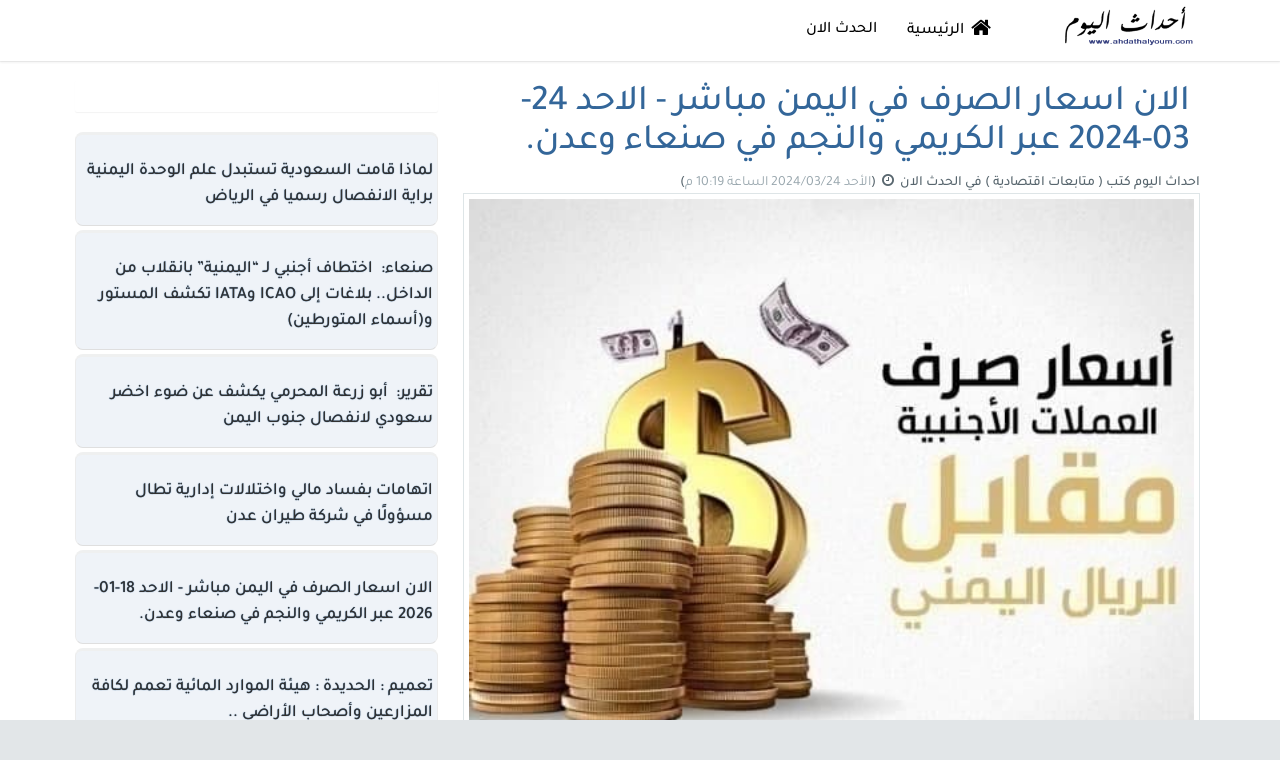

--- FILE ---
content_type: text/html; charset=UTF-8
request_url: https://ahdathalyoum.com/news7670.html
body_size: 7626
content:
<!DOCTYPE html><html class="vue-app" lang="ar"><head> <script async src="https://www.googletagmanager.com/gtag/js?id=UA-83851966-7"></script><script> window.dataLayer = window.dataLayer || []; function gtag(){dataLayer.push(arguments);} gtag('js', new Date()); gtag('config', 'UA-83851966-7');</script> <title>الان اسعار الصرف في اليمن مباشر - الاحد 24-03-2024 عبر الكريمي والنجم في صنعاء وعدن.</title><meta charset="utf-8"><meta content="width=device-width, initial-scale=1" name="viewport" /><link rel="shortcut icon" href="/favicon.ico" type="image/x-icon"><link rel="icon" href="/favicon.ico" type="image/x-icon"><meta name="google-adsense-account" content="ca-pub-9306149147802198"><link rel="icon" type="image/png" href="/fav16x16.png" sizes="16x16" /><link rel="icon" type="image/png" href="/fav32x32.png" sizes="32x32" /><link rel="icon" type="image/png" href="/fav48x48.png" sizes="48x48" /><link rel="icon" type="image/png" href="/fav64x64.png" sizes="64x64" /><link rel="icon" type="image/png" href="/fav128x128.png" sizes="128x128" /><link rel="icon" type="image/png" href="/fav256x256.png" sizes="256x256" /><link rel="apple-touch-icon" sizes="128x128" href="https://ahdathalyoum.com/128x128.png"><meta name="apple-mobile-web-app-title" content="احداث اليوم"><meta name="application-name" content="احداث اليوم"><meta name="copyright" content="احداث اليوم" /><link rel="canonical" href="https://ahdathalyoum.com/news7670.html" /><link rel="amphtml" href="https://ahdathalyoum.com/amp/news7670.html"><meta property="og:title" content='الان اسعار الصرف في اليمن مباشر - الاحد 24-03-2024 عبر الكريمي والنجم في صنعاء وعدن.' /><meta property="og:type" content="article" /><meta property="og:url" content="https://ahdathalyoum.com/news7670.html" /><meta property="og:description" content="الان اسعار الصرف في اليمن مباشر الاحد 24 03 2024 عبر الكريمي والنجم في احداث اليوم " name="descriptions" /><meta property="og:image" content="https://ahdathalyoum.com/images/news/24-03-24-3289-.jpg" /><meta property="og:site_name" content="احداث اليوم" /><meta name="twitter:card" content="summary_large_image"><meta name="twitter:site" content="https://ahdathalyoum.com/"><meta name="twitter:title" content='الان اسعار الصرف في اليمن مباشر - الاحد 24-03-2024 عبر الكريمي والنجم في صنعاء وعدن. ..احداث اليوم'><meta name="twitter:description" content="الان اسعار الصرف في اليمن مباشر - الاحد 24-03-2024 عبر الكريمي والنجم في صنعاء وعدن.أسعار صرف..."><meta name="twitter:image" content=""><meta name="twitter:creator" content="@"><meta name="twitter:image:src" content="https://ahdathalyoum.com/images/news/24-03-24-3289-.jpg"><link rel='shortcut icon' type='image/x-icon' href="https://ahdathalyoum.com/favicon.ico"/><script type="application/ld+json"> {"@context" : "http://schema.org","@type" : "Organization","logo" : "/logo.png","url" : "https://ahdathalyoum.com/","sameAs" : [ "https://www.facebook.com/ahdathalyoum",""],"contactPoint" : [ {"@type" : "ContactPoint","telephone" : "+967734808888","contactType" : "customer service"} ]}</script><script type="application/ld+json"> { "@context": "https://schema.org", "@type": "NewsArticle", "mainEntityOfPage": "https://ahdathalyoum.com/news7670.html", "headline": "\u0627\u0644\u0627\u0646 \u0627\u0633\u0639\u0627\u0631 \u0627\u0644\u0635\u0631\u0641 \u0641\u064a \u0627\u0644\u064a\u0645\u0646 \u0645\u0628\u0627\u0634\u0631 - \u0627\u0644\u0627\u062d\u062f 24-03-2024 \u0639\u0628\u0631 \u0627\u0644\u0643\u0631\u064a\u0645\u064a \u0648\u0627\u0644\u0646\u062c\u0645 \u0641\u064a \u0635\u0646\u0639\u0627\u0621 \u0648\u0639\u062f\u0646.", "image": { "@type": "ImageObject", "url": "", "height": 260, "width": 350 }, "author": { "@type": "Organization", "name": "\u0627\u062d\u062f\u0627\u062b \u0627\u0644\u064a\u0648\u0645", "url": "https://ahdathalyoum.com/news7670.html#author" }, "datePublished": "2024-03-24T22:21:08+03:00", "dateModified": "2024-03-24T22:21:08+03:00", "publisher": { "@type": "Organization", "name": "\u0627\u062d\u062f\u0627\u062b \u0627\u0644\u064a\u0648\u0645", "logo": { "@type": "ImageObject", "url": "https://ahdathalyoum.com/logo.png", "width": 180, "height": 180 } }, "description": "\u0627\u0644\u0627\u0646 \u0627\u0633\u0639\u0627\u0631 \u0627\u0644\u0635\u0631\u0641 \u0641\u064a \u0627\u0644\u064a\u0645\u0646 \u0645\u0628\u0627\u0634\u0631 - \u0627\u0644\u0627\u062d\u062f 24-03-2024 \u0639\u0628\u0631 \u0627\u0644\u0643\u0631\u064a\u0645\u064a \u0648\u0627\u0644\u0646\u062c\u0645 \u0641\u064a \u0635\u0646\u0639\u0627\u0621 \u0648\u0639\u062f\u0646.\r\n\r\n\u0623\u0633\u0639\u0627\u0631 \u0635\u0631\u0641 #\u0627\u0644\u0631\u064a\u0627\u0644_\u0627\u0644\u064a\u0645\u0646\u064a \u0645\u0642\u0627\u0628\u0644 \u0627\u0644\u062f\u0648\u0644\u0627\u0631\r\n\u0627\u0644\u0623\u062d\u062f - 24\/03\/2024\r\n\r\n#\u0635\u0646\u0639\u0627\u0621\r\n\u0634\u0631\u0627\u0621 = 529 \u0631\u064a\u0627\u0644\r\n\u0628\u064a\u0639 = 533 \u0631\u064a\u0627\u0644&nbsp;..." }</script> <link rel="stylesheet" type="text/css" media="screen" href="/tplz/bootstrap.css" /><link rel="stylesheet" type="text/css" media="screen" href="/tplz/css.php" /> <style> .navbar-brand img { display: inline; max-height: 66px; max-width: 160px; vertical-align: middle;}.main_news{background: #F5F5F5;background-color: transparent;background: -webkit-linear-gradient(top, white 1%, #f9f9f9 98%) repeat scroll 0 0 transparent;background: linear-gradient(to bottom, white 1%, #f9f9f9 98%) repeat scroll 0 0 transparent;-webkit-box-sizing: border-box;-moz-box-sizing: border-box;box-sizing: border-box;border-bottom: 1px solid #DFDFDF;border-right: 1px solid #ECECEC;border-radius: 8px;border-left: 1px solid #ECECEC;box-shadow: 0 1px 1px 0 rgba(0, 0, 0, 0.04);margin-bottom: 20px;margin-right: auto;margin-left: auto;margin-top: 20px;min-height: 100px;position: relative;text-align: right;}.main_news_arrow{border-radius: 8px;border-top: 5px solid #d92322;border-top-width: 4px;padding: 10px 5px 10px 5px;} .linez {font-family:simplified arabic;font-size:15px;line-height:22px;}span .linez {background-color: none !important;font-family:simplified arabic;font-size:16px;line-height:22px; color:#222;}.m-title,.m-title a{color:#313131;#color:#028dc0;font-family:Arial;font-weight:bold;font-size: 15px;line-height: 24px;padding:3px 0 3px 0;}.m-title a, .m-title a:hover, .m-title a:focus, .m-title a:active, .m-title a:visited {color:#313131;}.h-sl,.h-sl a{color:#028dc0;font-family:tahoma;font-size:10px;font-weight:normal;}.h-sl a, .h-sl a:focus, .h-sl a:hover, .h-sl a:active, .h-sl a:visited {color:#028dc0;}.h-sl .time{font-family:tahoma;font-size:10px;font-weight:normal;}.list-group-item .so{font-size:11px;}.list-group-item .visits{color:#028dc0;font-family:tahoma;font-size:10px;float:left;padding:5px 0 5px 10px;}.list-group-item:hover{background-color: #edf1f2;border-right-color:#ddd}.b-r-light{border-right-color:#edf1f2}.b-r-dark{border-right-color:#3a3f51}.b-r-black{border-right-color:#3a3f51}.b-r-primary{border-right-color:#7266ba}.b-r-success{border-right-color:#27c24c}.b-r-info{border-right-color:#23b7e5}.b-r-warning{border-right-color:#fad733}.b-r-danger{border-right-color:#f05050}.b-r-white{border-right-color:#fff}.b-r-d{border-right-color:#ddd}.b-r-2x{border-right-width:2px}.b-r-3x{border-right-width:3px}.b-r-4x{border-right-width:4px}.b-r-5x{border-right-width:5px}/* Article Sharer */.article-sharer { padding: 0;}.article-sharer-placeholder {height: 60px;}.article-sharer.fixed { background: #fff; position: fixed; top: 0; z-index: 2; margin-right: -1px; border: 1px solid #e5e5e5; -webkit-box-shadow: 0 1px 2px rgba(0, 0, 0, 0.07); box-shadow: 0 1px 2px rgba(0, 0, 0, 0.07);}.dummy-share-block { height: 61px; width: 100%; display: none; position: relative; content: " ";}.dummy-share-block.fixed { display: block;}.socials-share { padding: 10px 30px 10px 0; float: right;}.article-sharer .social-share { font-size: 13px; margin-left: 5px; border-radius: 3px; display: inline-block; color: #fff; padding: 8px 0; min-width: 38px; text-align: center; background: #333;}.social-share .fa {font-size: 16px;color: #fff;}.social-share.share-facebook, .social-share.share-twitter, .social-share.share-whatsapp {color: #fff;padding: 8px 16px;}.social-share.share-facebook .fa, .social-share.share-twitter .fa , .social-share.share-whatsapp .fa {margin-left: 8px;}.social-share.share-facebook { background: #2980b9; }.social-share.share-twitter { background: #00bff0; }.social-share.share-google-plus { background: #e74c3c; }.social-share.share-linkedin { background: #0087c3; }.social-share.share-reddit { background: #373737; }.social-share.share-pinterest { background: #CA2128; }.social-share.share-whatsapp { background: #31AE22; }.entry-title {color: #336699;}.entry-content { padding: 10px 10px; /* color: #111;*/ line-height: 1.8em;}.entry-content img{ max-width: 100%; /*max-height: 600px;*/border: 1px solid #ddd; border-radius: 8px; margin: 10px;}.entry-content iframe{ width: 100%; min-height: 350px; max-height: 600px;border: 1px solid #ddd; border-radius: 8px;} .entry-content a:first-child,.entry-content a:hover:first-child{color:#336699;}.entry-content a,.entry-content a:hover{color:#336699;}.entry-content.intro-text > p:first-child,.entry-content p.intro-text { font-size: 1.4em; line-height: 1.5em; letter-spacing: -0.008em;}.entry-content blockquote { font-size: 1.45em; font-style: italic; line-height: 1.5em; color: #222; letter-spacing: -0.008em; margin: 1em 0; padding-right: 1em; border-right: 4px solid #e5e5e5;}.entry-content blockquote p {line-height: 1.5em;}.entry-content blockquote.pullquote-left { clear: right; border: none; padding: 0; float: right; max-width: 35%; padding: 0; margin: 0.4em 0 0.4em 1.2em;}.entry-content blockquote.pullquote-right { clear: left; border: none; padding: 0; float: left; max-width: 35%; padding: 0; margin: 0.4em 1.2em 0.4em 0;}.entry-content ul, ol { margin-right: 1.5em;}.entry-content li { margin-bottom: 0.5em;}.entry-content ul { list-style: square;}.entry-content ol { list-style: decimal;}ul.fa-ul { list-style: none; padding-right: 0.5em;}li .fa-li { top: 8px; font-size: 8px; right: -25px;}.fa-ul li .fa { margin-right: -1.5em;}.entry-content dt { font-weight: 600;}.entry-content dd { margin-bottom: 20px; }.entry-content em, .entry-content cite { font-style: italic; }.entry-content ins { background: #fcf8e3; }.entry-content sub,.article-content sup { font-size: 62.5%; }.entry-content sub { vertical-align: sub; }.entry-content sup { vertical-align: super; }</style> </head><body><div class="app app-header-fixed app-aside-dock " id="app"><header id="header" class="app-header navbar navbar-md bg-white-only box-shadow" role="menu"><div class="container" ><div class="navbar-header "><button type="button" class=" pull-right visible-xxs dk hide" data-toggle="collapse" data-target=".navbar-collapse" target=".navbar-collapse"> <i class="fa fa-th fa-lg"></i></button><button class=" pull-right visible-xs hide"><a href="https://www.facebook.com/ahdathalyoum" target="_blank" title="صفحة فيسبوك"><i class="fa fa-facebook "></i> </a></button><a href="/" class="navbar-brand text-lt "><img src="/logo.png" class=" "></a></div><div class="collapse pos-rlt navbar-collapse"><ul class="nav navbar-nav text-black-dker text-md menu hidden-sm hidden-xs"><li><a href="https://ahdathalyoum.com" title="الرئيسية"><i class="fa fa-home fa-fw fa-lg "></i> الرئيسية</a></li><li> <a href="./cat1.html" >الحدث الان </a></li><li class="hide"><a href="https://www.facebook.com/ahdathalyoum" target="_blank" title="صفحة فيسبوك"><i class="fa fa-facebook fa-fw"></i> فيس بوك</a></li></ul><form method="GET" action="/search" accept-charset="UTF-8" role="form" class="navbar-form navbar-form-xs navbar-right shift hide"><div class="form-group"><div class="input-group"><input name="q" class="form-control input-sm bg-white padder " placeholder="البحث"><span class="input-group-btn"><button type="submit" class="btn btn-auto btn-info "><i class="fa fa-search"></i></button></span></div></div></form><ul class="nav navbar-navz navbar-right"><li class="hidden-sm menu"></li></ul></div></div></header><div id="content" class="app-content " role="main"><div class="app-content-body bg-white-only"><div class="conn containerz-full container" id="reader_pane"><div class="wrapper-xs "> <div class="row row-sm "></div></div><div class="wrapper-xs "> <div class="row row-sm "><div class="no-padder "> <div class="col-md-8 col-xs-12 bg-white "> <div class="article-page " ><h1 itemprop="name" class=" heading-font text-xl m-r-sm m-l-sm entry-title" >الان اسعار الصرف في اليمن مباشر - الاحد 24-03-2024 عبر الكريمي والنجم في صنعاء وعدن.</h1><div class="article-meta single-article "> <span>احداث اليوم</span> <span class="story_source" itemprop="author"> كتب ( متابعات اقتصادية ) </span>في <a href="./cat1.html" itemprop="url"><span itemprop="title"> الحدث الان</span> </a><i class="fa fa-clock-o fa-fw "></i><a rel="bookmark" href="https://ahdathalyoum.com/news7670.html"title="تاريخ النشر : الأحد 2024/03/24 الساعة 10:19 م "><time class="text-muted fontzsm post-date post-date-published published hide" datetime="2024-03-24T22:21:08+03:00"> 2024-3-24 </time> (<time class="text-muted fontzsm post-date post-date-updated updated" datetime="2024-03-24T22:21:08+03:00">الأحد 2024/03/24 الساعة 10:19 م</time>)</a></div> <div class="news-image"><div class="overlay-image "><a href="https://ahdathalyoum.com/news7670.html" ><img loading='lazy' itemprop="image" src="https://ahdathalyoum.com/images/news/24-03-24-3289-.jpg" style="max-height:630px;" class=" b b-a wrapper-xs bg-white img-full" title="الان اسعار الصرف في اليمن مباشر - الاحد 24-03-2024 عبر الكريمي والنجم في صنعاء وعدن."></a></div></div><section class="article-sharer section clearfix"><div class="socials-share"><a target="_blank" data-shareto="Facebook" href="https://www.facebook.com/sharer/sharer.php?u=https://ahdathalyoum.com/news7670.html" class="social-share share-facebook"><i class="fa fa-facebook"></i><span class="share-text">الفيس بوك </span></a><a target="_blank" data-shareto="Twitter" href="https://twitter.com/intent/tweet?text=الان اسعار الصرف في اليمن مباشر الاحد 24 03 2024 عبر الكريمي والنجم في صنعاء وعدن &url=https://ahdathalyoum.com/news7670.html" class="social-share share-twitter"><i class="fa fa-twitter"></i><span class="share-text">تويتر </span></a><a target="_blank" data-shareto="Linked In" href="http://www.linkedin.com/shareArticle?mini=true&amp;url=https://ahdathalyoum.com/news7670.html&amp;title=&amp;summary=الان اسعار الصرف في اليمن مباشر الاحد 24 03 2024 عبر الكريمي والنجم في صنعاء وعدن"class="social-share share-linkedin"><i class="fa fa-linkedin"></i></a></div></section><section itemprop="articleBody" class="fontzxl news_body entry-content" style="TEXT-ALIGN: justify;color:#111">احداث اليوم : <h2>الان اسعار الصرف في اليمن مباشر - الاحد 24-03-2024 عبر الكريمي والنجم في صنعاء وعدن.</h2></p><p> </p><p> <p><b>أسعار صرف </b>#الريال_اليمني<b> مقابل الدولار</p><p> </p><p> الأحد - 24/03/2024</b></p><p> </p><p> </p><p> </p><p> #صنعاء</p><p> </p><p> شراء = 529 ريال</p><p> </p><p> بيع = 533 ريال&nbsp;</p><p> </p><p> </p><p> </p><p> #عدن</p><p> </p><br><br><br><p> شراء = 1648 ريال</p><p> </p><p> بيع = 1660 ريال</p><p> </p><p> </p><p> </p><p> <b>أسعار صرف </b>#الريال_اليمني<b> مقابل السعودي</b></p><p> </p><p> </p><p> </p><p> #صنعاء</p><p> </p><p> شراء = 139 ريال</p><p> </p><p> بيع = 140.20 ريال</p><p> </p><p> </p><p> </p><p> #عدن</p><p> </p><p> شراء = 435 ريال</p><p> </p><p> بيع = 437 ريال</p><p> </p><p> </p><p> </p><p> <b>أسعار الصرف غير ثابتة</b></p><p> </p><p> </p><p> </p><p> ــــــــ</p><p> </p><p> &nbsp;</p></p><p> <br><p> </p>احداث اليوم ( متابعات اقتصادية ) <div id="end-content"></div></section><div class=" padder-v"></div><div class=""><div class="panel padder-v"><div class="text-right m-t-xs"><div class="addthis_inline_share_toolbox"></div></div> تابعنا :<br><ul class="list-group list-group-md"><li class="list-group-item"><a href="https://m.sa24.co/sources/ahdathalyoum.com" target="_blank" data-toggle="tooltip" data-placement="top" title="صحافة 24 نت"> <i class="fa fa-star fa-fw"></i> اخبارنا في صحافة 24 نت </a></li><li class="list-group-item" ><a href="https://www.facebook.com/ahdathalyoum" target="_blank" data-toggle="tooltip" data-placement="top" title="صفحة فيسبوك"><i class="fa fa-facebook fa-fw"></i> فيس بوك</a></li></ul></br></br><div class="panel padder-v"> <div style="background-color:#d92322;font-weight:bold;font-size:20px;height:30px;border-radius:4px;text-align:center;padding:2px 0 0 0; margin-bottom: 4px;color:#FFFFFF;">اخر الاخبار </div><div class="rights_body" rel="releted"><div class="rights_title"> <div class="news_item_title"><a href="https://ahdathalyoum.com/news11148.html"> تقرير:  صنعاء تسقط رواية فتح المطارات اليمنية وتفضح تضليل “الدعم السعودي”</a></div></div><div class="ni_source"></div><div style="clear:both;"></div></div><div class="rights_body" rel="releted"><div class="rights_title"> <div class="news_item_title"><a href="https://ahdathalyoum.com/news11147.html"> مركز رصد ودراسة الزلازل والبراكين في ذمار يعلن عن هزة أرضية في هذه  المحافظة  وسط اليمن</a></div></div><div class="ni_source"></div><div style="clear:both;"></div></div><div class="rights_body" rel="releted"><div class="rights_title"> <div class="news_item_title"><a href="https://ahdathalyoum.com/news11146.html"> الان اسعار الصرف في اليمن مباشر - الجمعة 23-01-2026 عبر الكريمي والنجم في صنعاء وعدن.</a></div></div><div class="ni_source"></div><div style="clear:both;"></div></div><div class="rights_body" rel="releted"><div class="rights_title"> <div class="news_item_title"><a href="https://ahdathalyoum.com/news11145.html"> مصادر : صور الأقمار الصناعية تظهر استكمال #الإمارات بناء القاعدة العسكرية الاستخباراتية في جزيرة عبدالكوري اليمنية</a></div></div><div class="ni_source"></div><div style="clear:both;"></div></div><div class="rights_body" rel="releted"><div class="rights_title"> <div class="news_item_title"><a href="https://ahdathalyoum.com/news11144.html"> تقرير عن  انتهاكات الإمارات في حضرموت.. 3 مقابر و6 مراكز احتجاز سرية غير قانونية</a></div></div><div class="ni_source"></div><div style="clear:both;"></div></div><div class="rights_body" rel="releted"><div class="rights_title"> <div class="news_item_title"><a href="https://ahdathalyoum.com/news11143.html"> تعز : الهيئة اليمنية للمواصفات تشارك في اللقاء الأسبوعي العاشر بين الحكومة والقطاع الخاص بتعز.</a></div></div><div class="ni_source"></div><div style="clear:both;"></div></div><div class="rights_body" rel="releted"><div class="rights_title"> <div class="news_item_title"><a href="https://ahdathalyoum.com/news11142.html"> صنعاء: انتخاب كمال غالب السواري رئيسا لقطاع مصنعي منتجات البلاستيك ومشتقاته  بغرفة تجارة محافظة صنعاء </a></div></div><div class="ni_source"></div><div style="clear:both;"></div></div><div class="rights_body" rel="releted"><div class="rights_title"> <div class="news_item_title"><a href="https://ahdathalyoum.com/news11141.html"> صنعاء: بحضور وتفاعل شعبي ورسمي كبير..  المهرجان الوطني الرابع للعسل يختتم عروضه بنجاح منقطع النظير</a></div></div><div class="ni_source"></div><div style="clear:both;"></div></div><div class="rights_body" rel="releted"><div class="rights_title"> <div class="news_item_title"><a href="https://ahdathalyoum.com/news11140.html"> اب: هيئة المواصفات تشارك في اللقاء الأسبوعي التاسع بين الحكومة والقطاع الخاص بمحافظة إب</a></div></div><div class="ni_source"></div><div style="clear:both;"></div></div><div class="rights_body" rel="releted"><div class="rights_title"> <div class="news_item_title"><a href="https://ahdathalyoum.com/news11139.html"> الان اسعار الصرف في اليمن مباشر - الخميس 22-01-2026 عبر الكريمي والنجم في صنعاء وعدن.</a></div></div><div class="ni_source"></div><div style="clear:both;"></div></div></div><style>.rights_news{ text-shadow: 0 1px 0 rgba(255, 255, 255, 0.5); border: 2px solid #EFF3F8;border-radius:3px; -webkit-border-radius: 3px; -moz-border-radius: 3px; border-radius: 3px;-webkit-box-sizing: border-box;-moz-box-sizing: border-box;box-sizing: border-box;border-bottom: 1px solid #DFDFDF;border-right: 1px solid #ECECEC;border-radius: 4px;border-left: 1px solid #ECECEC;box-shadow: 0 1px 1px 0 rgba(0, 0, 0, 0.04);}.rights_body{ padding: 4px 4px 4px 4px; margin-bottom: 4px; background-color: #EFF3F8; border: 3px solid #EFF0F0;border-radius:4px; -webkit-border-radius: 5px; -moz-border-radius: 5px; border-radius: 4px; -webkit-box-sizing: border-box;-moz-box-sizing: border-box;box-sizing: border-box;border-bottom: 1px solid #DFDFDF;border-right: 1px solid #ECECEC;border-radius: 8px;border-left: 1px solid #ECECEC;box-shadow: 1 1px 1px 1 rgba(0, 0, 0, 0.04);}.rights_body:hover{/* background-color: #eaf2fe;*/ border: 3px solid #d92322;border-radius:4px; -webkit-border-radius: 4px; -moz-border-radius: 4px; border-radius: 4px; -webkit-box-sizing: border-box;-moz-box-sizing: border-box;box-sizing: border-box;border-bottom: 1px solid #DFDFDF;border-right: 1px solid #ECECEC;border-radius: 4px;border-left: 1px solid #ECECEC;box-shadow: 1 1px 1px 1 rgba(0, 0, 0, 0.04);}.rights_body p , .rights_body p a{margin:3px 3px 3px 0;color:#666;font-weight:normal;font-size:12px;}.rights_body .visits_num{font-size:9px;}h3.rights_title .news_item_title{padding: 0px;font-size:17px;color:#313131;line-height:26px;}h3.rights_title .news_item_title a{color:#313131;text-shadow:0px 0px 1px #ddd;}.rights_title .news_item_title {padding: 0px;font-size:17px;color:#313131;line-height:26px;}.rights_title .news_item_title a{color:#313131;text-shadow:0px 0px 1px #336699;}.rights_body .ni_source{ font-family:tahoma;font-size:11px;color:#666;font-weight:normal;padding:0 2px 0 0;clear:both;}.rights_body .ni_source a{color:#666;}</style> </div></div> <center></center> <br><br><div class="m-xs"> <div class="panel"><div class="widget"></div></div></div> </div></div></div><div class="col-md-4 col-xs-12 wrapper-xs bg-white padder-v"> <div class=" "> <div class="panel padder-v"><div class="widget"> </div></div> <div class="rights_body"><div class="rights_title"> <h3 class="news_item_title"> <a href="https://ahdathalyoum.com/news11118.html" > لماذا قامت السعودية تستبدل علم الوحدة اليمنية براية الانفصال رسميا في الرياض</a></h3></div><div class="ni_source"></div><div style="clear:both;"></div></div><div class="rights_body"><div class="rights_title"> <h3 class="news_item_title"> <a href="https://ahdathalyoum.com/news11113.html" > صنعاء:  اختطاف أجنبي لـ “اليمنية” بانقلاب من الداخل.. بلاغات إلى ICAO وIATA تكشف المستور و(أسماء المتورطين)</a></h3></div><div class="ni_source"></div><div style="clear:both;"></div></div><div class="rights_body"><div class="rights_title"> <h3 class="news_item_title"> <a href="https://ahdathalyoum.com/news11119.html" > تقرير:  أبو زرعة المحرمي يكشف عن ضوء اخضر سعودي لانفصال جنوب اليمن</a></h3></div><div class="ni_source"></div><div style="clear:both;"></div></div><div class="rights_body"><div class="rights_title"> <h3 class="news_item_title"> <a href="https://ahdathalyoum.com/news11120.html" > اتهامات بفساد مالي واختلالات إدارية تطال مسؤولًا في شركة طيران عدن</a></h3></div><div class="ni_source"></div><div style="clear:both;"></div></div><div class="rights_body"><div class="rights_title"> <h3 class="news_item_title"> <a href="https://ahdathalyoum.com/news11117.html" > الان اسعار الصرف في اليمن مباشر - الاحد 18-01-2026 عبر الكريمي والنجم في صنعاء وعدن.</a></h3></div><div class="ni_source"></div><div style="clear:both;"></div></div><div class="rights_body"><div class="rights_title"> <h3 class="news_item_title"> <a href="https://ahdathalyoum.com/news11121.html" > تعميم : الحديدة : هيئة الموارد المائية تعمم لكافة المزارعين وأصحاب الأراضي ..</a></h3></div><div class="ni_source"></div><div style="clear:both;"></div></div><div class="rights_body"><div class="rights_title"> <h3 class="news_item_title"> <a href="https://ahdathalyoum.com/news11129.html" > صنعاء : محطة الفلاح النموذجية… أول محطة وقود في اليمن بمواصفات عالمية متقدمة</a></h3></div><div class="ni_source"></div><div style="clear:both;"></div></div><div class="rights_body"><div class="rights_title"> <h3 class="news_item_title"> <a href="https://ahdathalyoum.com/news11136.html" > شاهد صور  المحذوفات للعام 2025. -  2026 م للشهادتين الأساسية والثانوية</a></h3></div><div class="ni_source"></div><div style="clear:both;"></div></div><div class="rights_body"><div class="rights_title"> <h3 class="news_item_title"> <a href="https://ahdathalyoum.com/news11112.html" > الان اسعار الصرف في اليمن مباشر - السبت 17-01-2026 عبر الكريمي والنجم في صنعاء وعدن.</a></h3></div><div class="ni_source"></div><div style="clear:both;"></div></div><div class="rights_body"><div class="rights_title"> <h3 class="news_item_title"> <a href="https://ahdathalyoum.com/news11123.html" > تقرير:  من الضبة إلى الريان إلى بلحاف.. عكاظ السعودية تفتح ملف جرائم الإمارات ومليشياتها في اليمن ومواقع أسوأ السجون السرية وأسماء المتورطين في عمليات التعذيب</a></h3></div><div class="ni_source"></div><div style="clear:both;"></div></div><div class="rights_body"><div class="rights_title"> <h3 class="news_item_title"> <a href="https://ahdathalyoum.com/news11124.html" > الان اسعار الصرف في اليمن مباشر - الاثنين 19-01-2026 عبر الكريمي والنجم في صنعاء وعدن.</a></h3></div><div class="ni_source"></div><div style="clear:both;"></div></div><div class="rights_body"><div class="rights_title"> <h3 class="news_item_title"> <a href="https://ahdathalyoum.com/news11130.html" > صنعاء: يوسف عتيبة رئيس مجلس إدارة مجموعة عتيبة التجارية  :  امتلكنا الإرادة لصنع التحولات ..وهدفنا الاكتفاء وايجاد منتجات تنافس المنتجات الخارجية وتكون أفضل منها</a></h3></div><div class="ni_source"></div><div style="clear:both;"></div></div><div class="rights_body"><div class="rights_title"> <h3 class="news_item_title"> <a href="https://ahdathalyoum.com/news11115.html" > الاعلان رسميا عن وفاة الرئيس علي سالم البيض</a></h3></div><div class="ni_source"></div><div style="clear:both;"></div></div><div class="rights_body"><div class="rights_title"> <h3 class="news_item_title"> <a href="https://ahdathalyoum.com/news11133.html" > تقرير:  طائرات حربية ستشتريها السعودية وتقدمها للحكومة اليمنية</a></h3></div><div class="ni_source"></div><div style="clear:both;"></div></div> <div class="padder padder-v b-t b-light text-center"> <div class="m-xs"> </div> </div></div><div class="clearfix padder-v"></div></div></div></div><div class="conn containerz-full wrapper padder-v"><div class="panel bg-auto"></div><div class="row row-sm wrapper"><div class="col-md-12 no-padder dker "><div class="wrapper-sm"></div></div></div></div><div class="clearz"></div></div></div></div><div class="clearz"></div><footer id="footer" class="app-footer footer bg-black dker" role="footer"><div class="conn containerz-full "><div class="wrapper b-t font-bold"> كافة الحقوق محفوظة لـ <a href="https://ahdathalyoum.com"> ( موقع أحداث اليوم Today Events ) </a> © 2023-2018. </div> </div></footer></div> <script async type="text/javascript" src="//s7.addthis.com/js/300/addthis_widget.js#pubid=ra-603a7df38b351e2a"></script> <script defer src="https://static.cloudflareinsights.com/beacon.min.js/vcd15cbe7772f49c399c6a5babf22c1241717689176015" integrity="sha512-ZpsOmlRQV6y907TI0dKBHq9Md29nnaEIPlkf84rnaERnq6zvWvPUqr2ft8M1aS28oN72PdrCzSjY4U6VaAw1EQ==" data-cf-beacon='{"version":"2024.11.0","token":"f255ae7e64cc43f99bb893d25e8500f9","r":1,"server_timing":{"name":{"cfCacheStatus":true,"cfEdge":true,"cfExtPri":true,"cfL4":true,"cfOrigin":true,"cfSpeedBrain":true},"location_startswith":null}}' crossorigin="anonymous"></script>
</body></html>